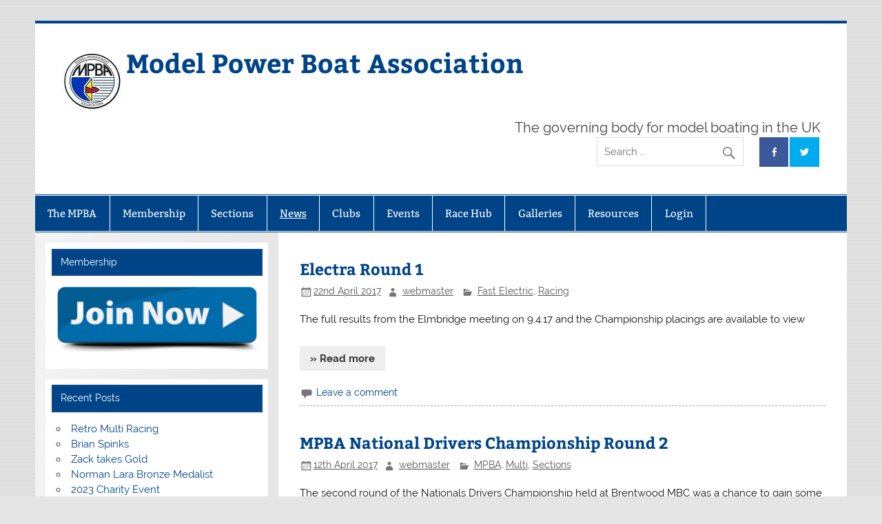

--- FILE ---
content_type: text/html; charset=UTF-8
request_url: https://www.mpba.org.uk/posts/page/16/
body_size: 14530
content:
<!DOCTYPE html><!-- HTML 5 -->
<html dir="ltr" lang="en-GB" prefix="og: https://ogp.me/ns#">
<head>
<meta charset="UTF-8" />
<meta name="viewport" content="width=device-width, initial-scale=1">
<link rel="profile" href="http://gmpg.org/xfn/11" />
<link rel="pingback" href="https://www.mpba.org.uk/xmlrpc.php" />
<title>Posts | MPBA | Model Power Boat Association - Part 16</title>
<!-- All in One SEO 4.9.3 - aioseo.com -->
<meta name="description" content="All the latest news from around the sections. - Part 16" />
<meta name="robots" content="noindex, nofollow, max-image-preview:large" />
<meta name="author" content="webmaster"/>
<meta name="google-site-verification" content="GLX8ZSJh-fqqhFLTv_qRYx6NF0YyzdFTywj8vFNVT4Q" />
<meta name="msvalidate.01" content="978C1655AEA585A1F0378F5B1A767D9E" />
<link rel="canonical" href="https://www.mpba.org.uk/posts/page/16/" />
<link rel="prev" href="https://www.mpba.org.uk/posts/page/15/" />
<meta name="generator" content="All in One SEO (AIOSEO) 4.9.3" />
<meta property="og:locale" content="en_GB" />
<meta property="og:site_name" content="Model Power Boat Association" />
<meta property="og:type" content="article" />
<meta property="og:title" content="Posts | MPBA | Model Power Boat Association - Part 16" />
<meta property="og:description" content="All the latest news from around the sections - Part 16" />
<meta property="og:url" content="https://www.mpba.org.uk/posts/page/16/" />
<meta property="fb:app_id" content="223904600995923" />
<meta property="fb:admins" content="https://www.facebook.com/andyfcoburn" />
<meta property="og:image" content="https://www.mpba.org.uk/wp-content/uploads/2018/12/news_big.jpg" />
<meta property="og:image:secure_url" content="https://www.mpba.org.uk/wp-content/uploads/2018/12/news_big.jpg" />
<meta property="og:image:width" content="800" />
<meta property="og:image:height" content="450" />
<meta property="article:published_time" content="2018-12-15T12:37:21+00:00" />
<meta property="article:modified_time" content="2019-01-20T17:30:05+00:00" />
<meta property="article:publisher" content="https://facebook.com/mpbauk/" />
<meta name="twitter:card" content="summary" />
<meta name="twitter:site" content="@MpbaWeb" />
<meta name="twitter:title" content="Posts | MPBA | Model Power Boat Association - Part 16" />
<meta name="twitter:description" content="All the latest news from around the sections - Part 16" />
<meta name="twitter:image" content="https://www.mpba.org.uk/wp-content/uploads/2018/12/FB_Cover-1.jpg" />
<script type="application/ld+json" class="aioseo-schema">
{"@context":"https:\/\/schema.org","@graph":[{"@type":"BreadcrumbList","@id":"https:\/\/www.mpba.org.uk\/posts\/page\/16\/#breadcrumblist","itemListElement":[{"@type":"ListItem","@id":"https:\/\/www.mpba.org.uk#listItem","position":1,"name":"Home","item":"https:\/\/www.mpba.org.uk","nextItem":{"@type":"ListItem","@id":"https:\/\/www.mpba.org.uk\/posts\/#listItem","name":"Posts"}},{"@type":"ListItem","@id":"https:\/\/www.mpba.org.uk\/posts\/#listItem","position":2,"name":"Posts","item":"https:\/\/www.mpba.org.uk\/posts\/","nextItem":{"@type":"ListItem","@id":"https:\/\/www.mpba.org.uk\/posts\/page\/16#listItem","name":"Page 16"},"previousItem":{"@type":"ListItem","@id":"https:\/\/www.mpba.org.uk#listItem","name":"Home"}},{"@type":"ListItem","@id":"https:\/\/www.mpba.org.uk\/posts\/page\/16#listItem","position":3,"name":"Page 16","previousItem":{"@type":"ListItem","@id":"https:\/\/www.mpba.org.uk\/posts\/#listItem","name":"Posts"}}]},{"@type":"CollectionPage","@id":"https:\/\/www.mpba.org.uk\/posts\/page\/16\/#collectionpage","url":"https:\/\/www.mpba.org.uk\/posts\/page\/16\/","name":"Posts | MPBA | Model Power Boat Association - Part 16","description":"All the latest news from around the sections. - Part 16","inLanguage":"en-GB","isPartOf":{"@id":"https:\/\/www.mpba.org.uk\/#website"},"breadcrumb":{"@id":"https:\/\/www.mpba.org.uk\/posts\/page\/16\/#breadcrumblist"}},{"@type":"Organization","@id":"https:\/\/www.mpba.org.uk\/#organization","name":"Model Power Boat Association : MPBA","description":"The governing body for model boating in the UK","url":"https:\/\/www.mpba.org.uk\/","logo":{"@type":"ImageObject","url":"https:\/\/www.mpba.org.uk\/wp-content\/uploads\/2018\/12\/MPBA-logo-150.png","@id":"https:\/\/www.mpba.org.uk\/posts\/page\/16\/#organizationLogo","width":150,"height":150,"caption":"MPBA Logo"},"image":{"@id":"https:\/\/www.mpba.org.uk\/posts\/page\/16\/#organizationLogo"}},{"@type":"WebSite","@id":"https:\/\/www.mpba.org.uk\/#website","url":"https:\/\/www.mpba.org.uk\/","name":"Model Power Boat Association","description":"The governing body for model boating in the UK","inLanguage":"en-GB","publisher":{"@id":"https:\/\/www.mpba.org.uk\/#organization"}}]}
</script>
<!-- All in One SEO -->
<link rel="alternate" type="application/rss+xml" title="Model Power Boat Association &raquo; Feed" href="https://www.mpba.org.uk/feed/" />
<link rel="alternate" type="application/rss+xml" title="Model Power Boat Association &raquo; Comments Feed" href="https://www.mpba.org.uk/comments/feed/" />
<style type="text/css">
.hasCountdown{text-shadow:transparent 0 1px 1px;overflow:hidden;padding:5px}
.countdown_rtl{direction:rtl}
.countdown_holding span{background-color:#ccc}
.countdown_row{clear:both;width:100%;text-align:center}
.countdown_show1 .countdown_section{width:98%}
.countdown_show2 .countdown_section{width:48%}
.countdown_show3 .countdown_section{width:32.5%}
.countdown_show4 .countdown_section{width:24.5%}
.countdown_show5 .countdown_section{width:19.5%}
.countdown_show6 .countdown_section{width:16.25%}
.countdown_show7 .countdown_section{width:14%}
.countdown_section{display:block;float:left;font-size:75%;text-align:center;margin:3px 0}
.countdown_amount{font-size:200%}
.countdown_descr{display:block;width:100%}
a.countdown_infolink{display:block;border-radius:10px;width:14px;height:13px;float:right;font-size:9px;line-height:13px;font-weight:700;text-align:center;position:relative;top:-15px;border:1px solid}
#countdown-preview{padding:10px}
</style>
<style id='wp-img-auto-sizes-contain-inline-css' type='text/css'>
img:is([sizes=auto i],[sizes^="auto," i]){contain-intrinsic-size:3000px 1500px}
/*# sourceURL=wp-img-auto-sizes-contain-inline-css */
</style>
<!-- <link rel='stylesheet' id='smartline-custom-fonts-css' href='https://www.mpba.org.uk/wp-content/themes/smartline-lite/css/custom-fonts.css?ver=20180413' type='text/css' media='all' /> -->
<link rel="stylesheet" type="text/css" href="//www.mpba.org.uk/wp-content/cache/wpfc-minified/8kr9q0/3xd0j.css" media="all"/>
<style id='wp-block-library-inline-css' type='text/css'>
:root{--wp-block-synced-color:#7a00df;--wp-block-synced-color--rgb:122,0,223;--wp-bound-block-color:var(--wp-block-synced-color);--wp-editor-canvas-background:#ddd;--wp-admin-theme-color:#007cba;--wp-admin-theme-color--rgb:0,124,186;--wp-admin-theme-color-darker-10:#006ba1;--wp-admin-theme-color-darker-10--rgb:0,107,160.5;--wp-admin-theme-color-darker-20:#005a87;--wp-admin-theme-color-darker-20--rgb:0,90,135;--wp-admin-border-width-focus:2px}@media (min-resolution:192dpi){:root{--wp-admin-border-width-focus:1.5px}}.wp-element-button{cursor:pointer}:root .has-very-light-gray-background-color{background-color:#eee}:root .has-very-dark-gray-background-color{background-color:#313131}:root .has-very-light-gray-color{color:#eee}:root .has-very-dark-gray-color{color:#313131}:root .has-vivid-green-cyan-to-vivid-cyan-blue-gradient-background{background:linear-gradient(135deg,#00d084,#0693e3)}:root .has-purple-crush-gradient-background{background:linear-gradient(135deg,#34e2e4,#4721fb 50%,#ab1dfe)}:root .has-hazy-dawn-gradient-background{background:linear-gradient(135deg,#faaca8,#dad0ec)}:root .has-subdued-olive-gradient-background{background:linear-gradient(135deg,#fafae1,#67a671)}:root .has-atomic-cream-gradient-background{background:linear-gradient(135deg,#fdd79a,#004a59)}:root .has-nightshade-gradient-background{background:linear-gradient(135deg,#330968,#31cdcf)}:root .has-midnight-gradient-background{background:linear-gradient(135deg,#020381,#2874fc)}:root{--wp--preset--font-size--normal:16px;--wp--preset--font-size--huge:42px}.has-regular-font-size{font-size:1em}.has-larger-font-size{font-size:2.625em}.has-normal-font-size{font-size:var(--wp--preset--font-size--normal)}.has-huge-font-size{font-size:var(--wp--preset--font-size--huge)}.has-text-align-center{text-align:center}.has-text-align-left{text-align:left}.has-text-align-right{text-align:right}.has-fit-text{white-space:nowrap!important}#end-resizable-editor-section{display:none}.aligncenter{clear:both}.items-justified-left{justify-content:flex-start}.items-justified-center{justify-content:center}.items-justified-right{justify-content:flex-end}.items-justified-space-between{justify-content:space-between}.screen-reader-text{border:0;clip-path:inset(50%);height:1px;margin:-1px;overflow:hidden;padding:0;position:absolute;width:1px;word-wrap:normal!important}.screen-reader-text:focus{background-color:#ddd;clip-path:none;color:#444;display:block;font-size:1em;height:auto;left:5px;line-height:normal;padding:15px 23px 14px;text-decoration:none;top:5px;width:auto;z-index:100000}html :where(.has-border-color){border-style:solid}html :where([style*=border-top-color]){border-top-style:solid}html :where([style*=border-right-color]){border-right-style:solid}html :where([style*=border-bottom-color]){border-bottom-style:solid}html :where([style*=border-left-color]){border-left-style:solid}html :where([style*=border-width]){border-style:solid}html :where([style*=border-top-width]){border-top-style:solid}html :where([style*=border-right-width]){border-right-style:solid}html :where([style*=border-bottom-width]){border-bottom-style:solid}html :where([style*=border-left-width]){border-left-style:solid}html :where(img[class*=wp-image-]){height:auto;max-width:100%}:where(figure){margin:0 0 1em}html :where(.is-position-sticky){--wp-admin--admin-bar--position-offset:var(--wp-admin--admin-bar--height,0px)}@media screen and (max-width:600px){html :where(.is-position-sticky){--wp-admin--admin-bar--position-offset:0px}}
/*# sourceURL=wp-block-library-inline-css */
</style><style id='global-styles-inline-css' type='text/css'>
:root{--wp--preset--aspect-ratio--square: 1;--wp--preset--aspect-ratio--4-3: 4/3;--wp--preset--aspect-ratio--3-4: 3/4;--wp--preset--aspect-ratio--3-2: 3/2;--wp--preset--aspect-ratio--2-3: 2/3;--wp--preset--aspect-ratio--16-9: 16/9;--wp--preset--aspect-ratio--9-16: 9/16;--wp--preset--color--black: #353535;--wp--preset--color--cyan-bluish-gray: #abb8c3;--wp--preset--color--white: #ffffff;--wp--preset--color--pale-pink: #f78da7;--wp--preset--color--vivid-red: #cf2e2e;--wp--preset--color--luminous-vivid-orange: #ff6900;--wp--preset--color--luminous-vivid-amber: #fcb900;--wp--preset--color--light-green-cyan: #7bdcb5;--wp--preset--color--vivid-green-cyan: #00d084;--wp--preset--color--pale-cyan-blue: #8ed1fc;--wp--preset--color--vivid-cyan-blue: #0693e3;--wp--preset--color--vivid-purple: #9b51e0;--wp--preset--color--primary: #004488;--wp--preset--color--light-gray: #f0f0f0;--wp--preset--color--dark-gray: #777777;--wp--preset--gradient--vivid-cyan-blue-to-vivid-purple: linear-gradient(135deg,rgb(6,147,227) 0%,rgb(155,81,224) 100%);--wp--preset--gradient--light-green-cyan-to-vivid-green-cyan: linear-gradient(135deg,rgb(122,220,180) 0%,rgb(0,208,130) 100%);--wp--preset--gradient--luminous-vivid-amber-to-luminous-vivid-orange: linear-gradient(135deg,rgb(252,185,0) 0%,rgb(255,105,0) 100%);--wp--preset--gradient--luminous-vivid-orange-to-vivid-red: linear-gradient(135deg,rgb(255,105,0) 0%,rgb(207,46,46) 100%);--wp--preset--gradient--very-light-gray-to-cyan-bluish-gray: linear-gradient(135deg,rgb(238,238,238) 0%,rgb(169,184,195) 100%);--wp--preset--gradient--cool-to-warm-spectrum: linear-gradient(135deg,rgb(74,234,220) 0%,rgb(151,120,209) 20%,rgb(207,42,186) 40%,rgb(238,44,130) 60%,rgb(251,105,98) 80%,rgb(254,248,76) 100%);--wp--preset--gradient--blush-light-purple: linear-gradient(135deg,rgb(255,206,236) 0%,rgb(152,150,240) 100%);--wp--preset--gradient--blush-bordeaux: linear-gradient(135deg,rgb(254,205,165) 0%,rgb(254,45,45) 50%,rgb(107,0,62) 100%);--wp--preset--gradient--luminous-dusk: linear-gradient(135deg,rgb(255,203,112) 0%,rgb(199,81,192) 50%,rgb(65,88,208) 100%);--wp--preset--gradient--pale-ocean: linear-gradient(135deg,rgb(255,245,203) 0%,rgb(182,227,212) 50%,rgb(51,167,181) 100%);--wp--preset--gradient--electric-grass: linear-gradient(135deg,rgb(202,248,128) 0%,rgb(113,206,126) 100%);--wp--preset--gradient--midnight: linear-gradient(135deg,rgb(2,3,129) 0%,rgb(40,116,252) 100%);--wp--preset--font-size--small: 13px;--wp--preset--font-size--medium: 20px;--wp--preset--font-size--large: 36px;--wp--preset--font-size--x-large: 42px;--wp--preset--spacing--20: 0.44rem;--wp--preset--spacing--30: 0.67rem;--wp--preset--spacing--40: 1rem;--wp--preset--spacing--50: 1.5rem;--wp--preset--spacing--60: 2.25rem;--wp--preset--spacing--70: 3.38rem;--wp--preset--spacing--80: 5.06rem;--wp--preset--shadow--natural: 6px 6px 9px rgba(0, 0, 0, 0.2);--wp--preset--shadow--deep: 12px 12px 50px rgba(0, 0, 0, 0.4);--wp--preset--shadow--sharp: 6px 6px 0px rgba(0, 0, 0, 0.2);--wp--preset--shadow--outlined: 6px 6px 0px -3px rgb(255, 255, 255), 6px 6px rgb(0, 0, 0);--wp--preset--shadow--crisp: 6px 6px 0px rgb(0, 0, 0);}:where(.is-layout-flex){gap: 0.5em;}:where(.is-layout-grid){gap: 0.5em;}body .is-layout-flex{display: flex;}.is-layout-flex{flex-wrap: wrap;align-items: center;}.is-layout-flex > :is(*, div){margin: 0;}body .is-layout-grid{display: grid;}.is-layout-grid > :is(*, div){margin: 0;}:where(.wp-block-columns.is-layout-flex){gap: 2em;}:where(.wp-block-columns.is-layout-grid){gap: 2em;}:where(.wp-block-post-template.is-layout-flex){gap: 1.25em;}:where(.wp-block-post-template.is-layout-grid){gap: 1.25em;}.has-black-color{color: var(--wp--preset--color--black) !important;}.has-cyan-bluish-gray-color{color: var(--wp--preset--color--cyan-bluish-gray) !important;}.has-white-color{color: var(--wp--preset--color--white) !important;}.has-pale-pink-color{color: var(--wp--preset--color--pale-pink) !important;}.has-vivid-red-color{color: var(--wp--preset--color--vivid-red) !important;}.has-luminous-vivid-orange-color{color: var(--wp--preset--color--luminous-vivid-orange) !important;}.has-luminous-vivid-amber-color{color: var(--wp--preset--color--luminous-vivid-amber) !important;}.has-light-green-cyan-color{color: var(--wp--preset--color--light-green-cyan) !important;}.has-vivid-green-cyan-color{color: var(--wp--preset--color--vivid-green-cyan) !important;}.has-pale-cyan-blue-color{color: var(--wp--preset--color--pale-cyan-blue) !important;}.has-vivid-cyan-blue-color{color: var(--wp--preset--color--vivid-cyan-blue) !important;}.has-vivid-purple-color{color: var(--wp--preset--color--vivid-purple) !important;}.has-black-background-color{background-color: var(--wp--preset--color--black) !important;}.has-cyan-bluish-gray-background-color{background-color: var(--wp--preset--color--cyan-bluish-gray) !important;}.has-white-background-color{background-color: var(--wp--preset--color--white) !important;}.has-pale-pink-background-color{background-color: var(--wp--preset--color--pale-pink) !important;}.has-vivid-red-background-color{background-color: var(--wp--preset--color--vivid-red) !important;}.has-luminous-vivid-orange-background-color{background-color: var(--wp--preset--color--luminous-vivid-orange) !important;}.has-luminous-vivid-amber-background-color{background-color: var(--wp--preset--color--luminous-vivid-amber) !important;}.has-light-green-cyan-background-color{background-color: var(--wp--preset--color--light-green-cyan) !important;}.has-vivid-green-cyan-background-color{background-color: var(--wp--preset--color--vivid-green-cyan) !important;}.has-pale-cyan-blue-background-color{background-color: var(--wp--preset--color--pale-cyan-blue) !important;}.has-vivid-cyan-blue-background-color{background-color: var(--wp--preset--color--vivid-cyan-blue) !important;}.has-vivid-purple-background-color{background-color: var(--wp--preset--color--vivid-purple) !important;}.has-black-border-color{border-color: var(--wp--preset--color--black) !important;}.has-cyan-bluish-gray-border-color{border-color: var(--wp--preset--color--cyan-bluish-gray) !important;}.has-white-border-color{border-color: var(--wp--preset--color--white) !important;}.has-pale-pink-border-color{border-color: var(--wp--preset--color--pale-pink) !important;}.has-vivid-red-border-color{border-color: var(--wp--preset--color--vivid-red) !important;}.has-luminous-vivid-orange-border-color{border-color: var(--wp--preset--color--luminous-vivid-orange) !important;}.has-luminous-vivid-amber-border-color{border-color: var(--wp--preset--color--luminous-vivid-amber) !important;}.has-light-green-cyan-border-color{border-color: var(--wp--preset--color--light-green-cyan) !important;}.has-vivid-green-cyan-border-color{border-color: var(--wp--preset--color--vivid-green-cyan) !important;}.has-pale-cyan-blue-border-color{border-color: var(--wp--preset--color--pale-cyan-blue) !important;}.has-vivid-cyan-blue-border-color{border-color: var(--wp--preset--color--vivid-cyan-blue) !important;}.has-vivid-purple-border-color{border-color: var(--wp--preset--color--vivid-purple) !important;}.has-vivid-cyan-blue-to-vivid-purple-gradient-background{background: var(--wp--preset--gradient--vivid-cyan-blue-to-vivid-purple) !important;}.has-light-green-cyan-to-vivid-green-cyan-gradient-background{background: var(--wp--preset--gradient--light-green-cyan-to-vivid-green-cyan) !important;}.has-luminous-vivid-amber-to-luminous-vivid-orange-gradient-background{background: var(--wp--preset--gradient--luminous-vivid-amber-to-luminous-vivid-orange) !important;}.has-luminous-vivid-orange-to-vivid-red-gradient-background{background: var(--wp--preset--gradient--luminous-vivid-orange-to-vivid-red) !important;}.has-very-light-gray-to-cyan-bluish-gray-gradient-background{background: var(--wp--preset--gradient--very-light-gray-to-cyan-bluish-gray) !important;}.has-cool-to-warm-spectrum-gradient-background{background: var(--wp--preset--gradient--cool-to-warm-spectrum) !important;}.has-blush-light-purple-gradient-background{background: var(--wp--preset--gradient--blush-light-purple) !important;}.has-blush-bordeaux-gradient-background{background: var(--wp--preset--gradient--blush-bordeaux) !important;}.has-luminous-dusk-gradient-background{background: var(--wp--preset--gradient--luminous-dusk) !important;}.has-pale-ocean-gradient-background{background: var(--wp--preset--gradient--pale-ocean) !important;}.has-electric-grass-gradient-background{background: var(--wp--preset--gradient--electric-grass) !important;}.has-midnight-gradient-background{background: var(--wp--preset--gradient--midnight) !important;}.has-small-font-size{font-size: var(--wp--preset--font-size--small) !important;}.has-medium-font-size{font-size: var(--wp--preset--font-size--medium) !important;}.has-large-font-size{font-size: var(--wp--preset--font-size--large) !important;}.has-x-large-font-size{font-size: var(--wp--preset--font-size--x-large) !important;}
/*# sourceURL=global-styles-inline-css */
</style>
<style id='classic-theme-styles-inline-css' type='text/css'>
/*! This file is auto-generated */
.wp-block-button__link{color:#fff;background-color:#32373c;border-radius:9999px;box-shadow:none;text-decoration:none;padding:calc(.667em + 2px) calc(1.333em + 2px);font-size:1.125em}.wp-block-file__button{background:#32373c;color:#fff;text-decoration:none}
/*# sourceURL=/wp-includes/css/classic-themes.min.css */
</style>
<!-- <link rel='stylesheet' id='foobox-free-min-css' href='https://www.mpba.org.uk/wp-content/plugins/foobox-image-lightbox/free/css/foobox.free.min.css?ver=2.7.35' type='text/css' media='all' /> -->
<!-- <link rel='stylesheet' id='gdc-css' href='https://www.mpba.org.uk/wp-content/plugins/grid-shortcodes/css/gdc_custom_style.css?ver=6.9' type='text/css' media='all' /> -->
<!-- <link rel='stylesheet' id='smartline-lite-stylesheet-css' href='https://www.mpba.org.uk/wp-content/themes/smartline-lite/style.css?ver=1.6.8' type='text/css' media='all' /> -->
<!-- <link rel='stylesheet' id='genericons-css' href='https://www.mpba.org.uk/wp-content/themes/smartline-lite/css/genericons/genericons.css?ver=3.4.1' type='text/css' media='all' /> -->
<!-- <link rel='stylesheet' id='heateor_sss_frontend_css-css' href='https://www.mpba.org.uk/wp-content/plugins/sassy-social-share/public/css/sassy-social-share-public.css?ver=3.3.79' type='text/css' media='all' /> -->
<link rel="stylesheet" type="text/css" href="//www.mpba.org.uk/wp-content/cache/wpfc-minified/k0fivj9a/3xd0n.css" media="all"/>
<style id='heateor_sss_frontend_css-inline-css' type='text/css'>
.heateor_sss_button_instagram span.heateor_sss_svg,a.heateor_sss_instagram span.heateor_sss_svg{background:radial-gradient(circle at 30% 107%,#fdf497 0,#fdf497 5%,#fd5949 45%,#d6249f 60%,#285aeb 90%)}.heateor_sss_horizontal_sharing .heateor_sss_svg,.heateor_sss_standard_follow_icons_container .heateor_sss_svg{color:#fff;border-width:0px;border-style:solid;border-color:transparent}.heateor_sss_horizontal_sharing .heateorSssTCBackground{color:#666}.heateor_sss_horizontal_sharing span.heateor_sss_svg:hover,.heateor_sss_standard_follow_icons_container span.heateor_sss_svg:hover{border-color:transparent;}.heateor_sss_vertical_sharing span.heateor_sss_svg,.heateor_sss_floating_follow_icons_container span.heateor_sss_svg{color:#fff;border-width:0px;border-style:solid;border-color:transparent;}.heateor_sss_vertical_sharing .heateorSssTCBackground{color:#666;}.heateor_sss_vertical_sharing span.heateor_sss_svg:hover,.heateor_sss_floating_follow_icons_container span.heateor_sss_svg:hover{border-color:transparent;}div.heateor_sss_horizontal_sharing svg{width:50%;margin:auto;}div.heateor_sss_horizontal_sharing .heateor_sss_square_count{float:left;width:50%;line-height:35px;}@media screen and (max-width:783px) {.heateor_sss_vertical_sharing{display:none!important}}
/*# sourceURL=heateor_sss_frontend_css-inline-css */
</style>
<!-- <link rel='stylesheet' id='tablepress-default-css' href='https://www.mpba.org.uk/wp-content/plugins/tablepress/css/build/default.css?ver=3.2.6' type='text/css' media='all' /> -->
<!-- <link rel='stylesheet' id='simcal-qtip-css' href='https://www.mpba.org.uk/wp-content/plugins/google-calendar-events/assets/generated/vendor/jquery.qtip.min.css?ver=3.6.1' type='text/css' media='all' /> -->
<!-- <link rel='stylesheet' id='simcal-default-calendar-grid-css' href='https://www.mpba.org.uk/wp-content/plugins/google-calendar-events/assets/generated/default-calendar-grid.min.css?ver=3.6.1' type='text/css' media='all' /> -->
<!-- <link rel='stylesheet' id='simcal-default-calendar-list-css' href='https://www.mpba.org.uk/wp-content/plugins/google-calendar-events/assets/generated/default-calendar-list.min.css?ver=3.6.1' type='text/css' media='all' /> -->
<!-- <link rel='stylesheet' id='tmm-css' href='https://www.mpba.org.uk/wp-content/plugins/team-members/inc/css/tmm_style.css?ver=6.9' type='text/css' media='all' /> -->
<!-- <link rel='stylesheet' id='um_modal-css' href='https://www.mpba.org.uk/wp-content/plugins/ultimate-member/assets/css/um-modal.min.css?ver=2.11.1' type='text/css' media='all' /> -->
<!-- <link rel='stylesheet' id='um_ui-css' href='https://www.mpba.org.uk/wp-content/plugins/ultimate-member/assets/libs/jquery-ui/jquery-ui.min.css?ver=1.13.2' type='text/css' media='all' /> -->
<!-- <link rel='stylesheet' id='um_tipsy-css' href='https://www.mpba.org.uk/wp-content/plugins/ultimate-member/assets/libs/tipsy/tipsy.min.css?ver=1.0.0a' type='text/css' media='all' /> -->
<!-- <link rel='stylesheet' id='um_raty-css' href='https://www.mpba.org.uk/wp-content/plugins/ultimate-member/assets/libs/raty/um-raty.min.css?ver=2.6.0' type='text/css' media='all' /> -->
<!-- <link rel='stylesheet' id='select2-css' href='https://www.mpba.org.uk/wp-content/plugins/ultimate-member/assets/libs/select2/select2.min.css?ver=4.0.13' type='text/css' media='all' /> -->
<!-- <link rel='stylesheet' id='um_fileupload-css' href='https://www.mpba.org.uk/wp-content/plugins/ultimate-member/assets/css/um-fileupload.min.css?ver=2.11.1' type='text/css' media='all' /> -->
<!-- <link rel='stylesheet' id='um_confirm-css' href='https://www.mpba.org.uk/wp-content/plugins/ultimate-member/assets/libs/um-confirm/um-confirm.min.css?ver=1.0' type='text/css' media='all' /> -->
<!-- <link rel='stylesheet' id='um_datetime-css' href='https://www.mpba.org.uk/wp-content/plugins/ultimate-member/assets/libs/pickadate/default.min.css?ver=3.6.2' type='text/css' media='all' /> -->
<!-- <link rel='stylesheet' id='um_datetime_date-css' href='https://www.mpba.org.uk/wp-content/plugins/ultimate-member/assets/libs/pickadate/default.date.min.css?ver=3.6.2' type='text/css' media='all' /> -->
<!-- <link rel='stylesheet' id='um_datetime_time-css' href='https://www.mpba.org.uk/wp-content/plugins/ultimate-member/assets/libs/pickadate/default.time.min.css?ver=3.6.2' type='text/css' media='all' /> -->
<!-- <link rel='stylesheet' id='um_fonticons_ii-css' href='https://www.mpba.org.uk/wp-content/plugins/ultimate-member/assets/libs/legacy/fonticons/fonticons-ii.min.css?ver=2.11.1' type='text/css' media='all' /> -->
<!-- <link rel='stylesheet' id='um_fonticons_fa-css' href='https://www.mpba.org.uk/wp-content/plugins/ultimate-member/assets/libs/legacy/fonticons/fonticons-fa.min.css?ver=2.11.1' type='text/css' media='all' /> -->
<!-- <link rel='stylesheet' id='um_fontawesome-css' href='https://www.mpba.org.uk/wp-content/plugins/ultimate-member/assets/css/um-fontawesome.min.css?ver=6.5.2' type='text/css' media='all' /> -->
<!-- <link rel='stylesheet' id='um_common-css' href='https://www.mpba.org.uk/wp-content/plugins/ultimate-member/assets/css/common.min.css?ver=2.11.1' type='text/css' media='all' /> -->
<!-- <link rel='stylesheet' id='um_responsive-css' href='https://www.mpba.org.uk/wp-content/plugins/ultimate-member/assets/css/um-responsive.min.css?ver=2.11.1' type='text/css' media='all' /> -->
<!-- <link rel='stylesheet' id='um_styles-css' href='https://www.mpba.org.uk/wp-content/plugins/ultimate-member/assets/css/um-styles.min.css?ver=2.11.1' type='text/css' media='all' /> -->
<!-- <link rel='stylesheet' id='um_crop-css' href='https://www.mpba.org.uk/wp-content/plugins/ultimate-member/assets/libs/cropper/cropper.min.css?ver=1.6.1' type='text/css' media='all' /> -->
<!-- <link rel='stylesheet' id='um_profile-css' href='https://www.mpba.org.uk/wp-content/plugins/ultimate-member/assets/css/um-profile.min.css?ver=2.11.1' type='text/css' media='all' /> -->
<!-- <link rel='stylesheet' id='um_account-css' href='https://www.mpba.org.uk/wp-content/plugins/ultimate-member/assets/css/um-account.min.css?ver=2.11.1' type='text/css' media='all' /> -->
<!-- <link rel='stylesheet' id='um_misc-css' href='https://www.mpba.org.uk/wp-content/plugins/ultimate-member/assets/css/um-misc.min.css?ver=2.11.1' type='text/css' media='all' /> -->
<!-- <link rel='stylesheet' id='um_default_css-css' href='https://www.mpba.org.uk/wp-content/plugins/ultimate-member/assets/css/um-old-default.min.css?ver=2.11.1' type='text/css' media='all' /> -->
<link rel="stylesheet" type="text/css" href="//www.mpba.org.uk/wp-content/cache/wpfc-minified/f12t8pi1/3xd0j.css" media="all"/>
<script src='//www.mpba.org.uk/wp-content/cache/wpfc-minified/qj2mkmfa/3xd0j.js' type="text/javascript"></script>
<!-- <script type="text/javascript" src="https://www.mpba.org.uk/wp-includes/js/jquery/jquery.min.js?ver=3.7.1" id="jquery-core-js"></script> -->
<!-- <script type="text/javascript" src="https://www.mpba.org.uk/wp-includes/js/jquery/jquery-migrate.min.js?ver=3.4.1" id="jquery-migrate-js"></script> -->
<script type="text/javascript" id="smartline-lite-jquery-navigation-js-extra">
/* <![CDATA[ */
var smartline_menu_title = {"text":"Menu"};
//# sourceURL=smartline-lite-jquery-navigation-js-extra
/* ]]> */
</script>
<script src='//www.mpba.org.uk/wp-content/cache/wpfc-minified/djkl1dll/3xd0j.js' type="text/javascript"></script>
<!-- <script type="text/javascript" src="https://www.mpba.org.uk/wp-content/themes/smartline-lite/js/navigation.js?ver=20210324" id="smartline-lite-jquery-navigation-js"></script> -->
<script type="text/javascript" id="foobox-free-min-js-before">
/* <![CDATA[ */
/* Run FooBox FREE (v2.7.35) */
var FOOBOX = window.FOOBOX = {
ready: true,
disableOthers: false,
o: {wordpress: { enabled: true }, captions: { dataTitle: ["captionTitle","title"], dataDesc: ["captionDesc","description"] }, rel: '', excludes:'.fbx-link,.nofoobox,.nolightbox,a[href*="pinterest.com/pin/create/button/"]', affiliate : { enabled: false }, error: "Could not load the item"},
selectors: [
".foogallery-container.foogallery-lightbox-foobox", ".foogallery-container.foogallery-lightbox-foobox-free", ".gallery", ".wp-block-gallery", ".wp-caption", ".wp-block-image", "a:has(img[class*=wp-image-])", ".post a:has(img[class*=wp-image-])", ".foobox"
],
pre: function( $ ){
// Custom JavaScript (Pre)
},
post: function( $ ){
// Custom JavaScript (Post)
// Custom Captions Code
},
custom: function( $ ){
// Custom Extra JS
}
};
//# sourceURL=foobox-free-min-js-before
/* ]]> */
</script>
<script src='//www.mpba.org.uk/wp-content/cache/wpfc-minified/8ytzd77e/3xd0j.js' type="text/javascript"></script>
<!-- <script type="text/javascript" src="https://www.mpba.org.uk/wp-content/plugins/foobox-image-lightbox/free/js/foobox.free.min.js?ver=2.7.35" id="foobox-free-min-js"></script> -->
<!-- <script type="text/javascript" src="https://www.mpba.org.uk/wp-content/plugins/ultimate-member/assets/js/um-gdpr.min.js?ver=2.11.1" id="um-gdpr-js"></script> -->
<link rel="https://api.w.org/" href="https://www.mpba.org.uk/wp-json/" /><link rel="EditURI" type="application/rsd+xml" title="RSD" href="https://www.mpba.org.uk/xmlrpc.php?rsd" />
<meta name="generator" content="WordPress 6.9" />
<style type="text/css">
@media only screen and (min-width: 60em) {
#content {
float: right;
}
#sidebar {
margin-left: 0;
margin-right: 70%;
background: -moz-linear-gradient(left, #f3f3f3 0%, #e6e6e6 100%); /* FF3.6+ */
background: -webkit-gradient(linear, left top, right top, color-stop(0%,#f3f3f3), color-stop(100%,#e6e6e6)); /* Chrome,Safari4+ */
background: -webkit-linear-gradient(left, #f3f3f3 0%,#e6e6e6 100%); /* Chrome10+,Safari5.1+ */
background: -o-linear-gradient(left, #f3f3f3 0%,#e6e6e6 100%); /* Opera 11.10+ */
background: -ms-linear-gradient(left, #f3f3f3 0%,#e6e6e6 100%); /* IE10+ */
background: linear-gradient(to right, #f3f3f3 0%,#e6e6e6 100%); /* W3C */
}
}
@media only screen and (max-width: 70em) {
#sidebar {
margin-right: 67%;
}
}
</style><style type="text/css">.recentcomments a{display:inline !important;padding:0 !important;margin:0 !important;}</style><style type="text/css" id="custom-background-css">
body.custom-background { background-image: url("https://www.mpba.org.uk/wp-content/themes/smartline-lite/images/background.png"); background-position: left top; background-size: auto; background-repeat: repeat; background-attachment: scroll; }
</style>
<link rel="icon" href="https://www.mpba.org.uk/wp-content/uploads/2018/12/cropped-MPBA_icon-32x32.png" sizes="32x32" />
<link rel="icon" href="https://www.mpba.org.uk/wp-content/uploads/2018/12/cropped-MPBA_icon-192x192.png" sizes="192x192" />
<link rel="apple-touch-icon" href="https://www.mpba.org.uk/wp-content/uploads/2018/12/cropped-MPBA_icon-180x180.png" />
<meta name="msapplication-TileImage" content="https://www.mpba.org.uk/wp-content/uploads/2018/12/cropped-MPBA_icon-270x270.png" />
<style type="text/css" id="wp-custom-css">
#logo .custom-logo {
margin: 0;
}
.fbx-modal a {
font-family: foobox !important;
}		</style>
</head>
<body class="blog paged custom-background wp-custom-logo paged-16 wp-theme-smartline-lite">
<a class="skip-link screen-reader-text" href="#content">Skip to content</a>
<div id="wrapper" class="hfeed">
<div id="header-wrap">
<header id="header" class="clearfix" role="banner">
<div id="logo" class="clearfix">
<a href="https://www.mpba.org.uk/" class="custom-logo-link" rel="home"><img width="90" height="92" src="https://www.mpba.org.uk/wp-content/uploads/2018/12/cropped-000_MPBA_Logo2.jpg" class="custom-logo" alt="Model Power Boat Association" decoding="async" /></a>				
<h1 class="site-title"><a href="https://www.mpba.org.uk/" rel="home">Model Power Boat Association</a></h1>
<p class="site-description">The governing body for model boating in the UK</p>
</div>
<div id="header-content" class="clearfix">
<div id="header-social-icons" class="social-icons-wrap clearfix">
<ul id="social-icons-menu" class="menu"><li id="menu-item-8248" class="menu-item menu-item-type-custom menu-item-object-custom menu-item-8248"><a href="https://facebook.com/mpbauk/"><span class="screen-reader-text">Facebook</span></a></li>
<li id="menu-item-8249" class="menu-item menu-item-type-custom menu-item-object-custom menu-item-8249"><a href="https://twitter.com/mpbaweb"><span class="screen-reader-text">Twitter</span></a></li>
</ul>		</div>
<div id="header-search">
<form role="search" method="get" class="search-form" action="https://www.mpba.org.uk/">
<label>
<span class="screen-reader-text">Search for:</span>
<input type="search" class="search-field" placeholder="Search &hellip;" value="" name="s">
</label>
<button type="submit" class="search-submit">
<span class="genericon-search"></span>
</button>
</form>
</div>
</div>
</header>
</div>
<div id="navi-wrap">
<nav id="mainnav" class="clearfix" role="navigation">
<ul id="mainnav-menu" class="main-navigation-menu"><li id="menu-item-8232" class="menu-item menu-item-type-post_type menu-item-object-page menu-item-home menu-item-8232"><a href="https://www.mpba.org.uk/">The MPBA</a></li>
<li id="menu-item-8243" class="menu-item menu-item-type-post_type menu-item-object-page menu-item-8243"><a href="https://www.mpba.org.uk/membership/">Membership</a></li>
<li id="menu-item-8288" class="menu-item menu-item-type-custom menu-item-object-custom menu-item-has-children menu-item-8288"><a href="#">Sections</a>
<ul class="sub-menu">
<li id="menu-item-8522" class="menu-item menu-item-type-post_type menu-item-object-page menu-item-8522"><a href="https://www.mpba.org.uk/circuit/">Circuit</a></li>
<li id="menu-item-9092" class="menu-item menu-item-type-post_type menu-item-object-page menu-item-9092"><a href="https://www.mpba.org.uk/club-500-racing/">Club 500 Racing</a></li>
<li id="menu-item-8591" class="menu-item menu-item-type-post_type menu-item-object-page menu-item-8591"><a href="https://www.mpba.org.uk/fast-electric/">Fast Electric</a></li>
<li id="menu-item-8529" class="menu-item menu-item-type-post_type menu-item-object-page menu-item-8529"><a href="https://www.mpba.org.uk/multi/">Multi</a></li>
<li id="menu-item-8587" class="menu-item menu-item-type-post_type menu-item-object-page menu-item-8587"><a href="https://www.mpba.org.uk/scale/">Scale</a></li>
<li id="menu-item-8822" class="menu-item menu-item-type-post_type menu-item-object-page menu-item-8822"><a href="https://www.mpba.org.uk/straight-running/">Straight Running</a></li>
<li id="menu-item-8816" class="menu-item menu-item-type-post_type menu-item-object-page menu-item-8816"><a href="https://www.mpba.org.uk/tethered-hydro/">Tethered Hydro</a></li>
</ul>
</li>
<li id="menu-item-8308" class="menu-item menu-item-type-post_type menu-item-object-page current-menu-item page_item page-item-8238 current_page_item current_page_parent menu-item-8308"><a href="https://www.mpba.org.uk/posts/" aria-current="page">News</a></li>
<li id="menu-item-8277" class="menu-item menu-item-type-post_type menu-item-object-page menu-item-8277"><a href="https://www.mpba.org.uk/affiliated-clubs/">Clubs</a></li>
<li id="menu-item-8276" class="menu-item menu-item-type-post_type menu-item-object-page menu-item-8276"><a href="https://www.mpba.org.uk/events/">Events</a></li>
<li id="menu-item-14504" class="menu-item menu-item-type-post_type menu-item-object-page menu-item-14504"><a href="https://www.mpba.org.uk/race-hub/">Race Hub</a></li>
<li id="menu-item-10148" class="menu-item menu-item-type-post_type menu-item-object-page menu-item-10148"><a href="https://www.mpba.org.uk/galleries/">Galleries</a></li>
<li id="menu-item-8505" class="menu-item menu-item-type-custom menu-item-object-custom menu-item-has-children menu-item-8505"><a href="#">Resources</a>
<ul class="sub-menu">
<li id="menu-item-13816" class="menu-item menu-item-type-custom menu-item-object-custom menu-item-has-children menu-item-13816"><a href="#">AGM</a>
<ul class="sub-menu">
<li id="menu-item-19075" class="menu-item menu-item-type-custom menu-item-object-custom menu-item-19075"><a href="https://drive.google.com/file/d/1m9ipcZxdVPKznnq0aqF6nG2hBpKPijra/view?usp=sharing">2025 Agenda</a></li>
<li id="menu-item-17179" class="menu-item menu-item-type-custom menu-item-object-custom menu-item-17179"><a href="https://drive.google.com/file/d/1EQpQKsJ2hTpnVwLodIRfbHkFYSZbb48k/view?usp=sharing">2024 Draft Minutes</a></li>
<li id="menu-item-17178" class="menu-item menu-item-type-custom menu-item-object-custom menu-item-17178"><a href="https://drive.google.com/file/d/1cblky-4pG2BdWV6RiPEvo80pHtDYiUfo/view?usp=sharing">2023 Minutes</a></li>
<li id="menu-item-18003" class="menu-item menu-item-type-custom menu-item-object-custom menu-item-18003"><a href="https://drive.google.com/file/d/1x2N8cQli0BJ5O1cLyZXSQbGtThmuWdtB/view?usp=sharing">2022 Minutes</a></li>
<li id="menu-item-16451" class="menu-item menu-item-type-custom menu-item-object-custom menu-item-16451"><a href="https://drive.google.com/file/d/1x1S_5tbsQA9X-O71KuSiuMDwbGLmv0nB/view?usp=sharing">2021 Minutes</a></li>
<li id="menu-item-16457" class="menu-item menu-item-type-custom menu-item-object-custom menu-item-16457"><a href="https://drive.google.com/file/d/1S4A749tFR5IZRG1HwgyAZrVWiJCFtum7/view?usp=sharing">2019 Minutes</a></li>
<li id="menu-item-16458" class="menu-item menu-item-type-custom menu-item-object-custom menu-item-16458"><a href="https://drive.google.com/file/d/1b4CENYGtZP-BDhkvwUo7qspcMOtdDLsj/view?usp=sharing">2018 Minutes</a></li>
<li id="menu-item-16459" class="menu-item menu-item-type-custom menu-item-object-custom menu-item-16459"><a href="https://drive.google.com/file/d/16tiSKbmcpOFh-mySgkKAEAOiGcBSeDEX/view?usp=sharing">2017 Minutes</a></li>
<li id="menu-item-16460" class="menu-item menu-item-type-custom menu-item-object-custom menu-item-16460"><a href="https://drive.google.com/file/d/1FEyRSYM6S2kDTaY9F51ynZU9GOX9bvpU/view?usp=sharing">2016 Minutes</a></li>
<li id="menu-item-16461" class="menu-item menu-item-type-custom menu-item-object-custom menu-item-16461"><a href="https://drive.google.com/file/d/15fEMhASaAT7FiMqqI5RKs63BXRvjb4cD/view?usp=sharing">2015 Minutes</a></li>
</ul>
</li>
<li id="menu-item-11391" class="menu-item menu-item-type-custom menu-item-object-custom menu-item-11391"><a href="https://drive.google.com/open?id=1LJkA-GTXxXYU-g5Vtv2BeMmz-P4caxnL">Memorandum of Association</a></li>
<li id="menu-item-8255" class="menu-item menu-item-type-post_type menu-item-object-page menu-item-8255"><a href="https://www.mpba.org.uk/insurance/">Insurance</a></li>
<li id="menu-item-8506" class="menu-item menu-item-type-post_type menu-item-object-page menu-item-8506"><a href="https://www.mpba.org.uk/technical-papers/">Technical Papers</a></li>
<li id="menu-item-8325" class="menu-item menu-item-type-post_type menu-item-object-page menu-item-8325"><a href="https://www.mpba.org.uk/contacts/">Contacts</a></li>
<li id="menu-item-8507" class="menu-item menu-item-type-post_type menu-item-object-page menu-item-8507"><a href="https://www.mpba.org.uk/water-safety/">Water Safety</a></li>
<li id="menu-item-12269" class="menu-item menu-item-type-post_type menu-item-object-page menu-item-12269"><a href="https://www.mpba.org.uk/race-hub-old/fuel-mix-calculator/">Handy Calculators</a></li>
<li id="menu-item-9552" class="menu-item menu-item-type-post_type menu-item-object-page menu-item-9552"><a href="https://www.mpba.org.uk/links/">Links</a></li>
</ul>
</li>
<li id="menu-item-8279" class="menu-item menu-item-type-post_type menu-item-object-page menu-item-8279"><a href="https://www.mpba.org.uk/login/">Login</a></li>
</ul>		</nav>
</div>
<div id="wrap" class="clearfix">
<section id="content" class="primary" role="main">
<article id="post-1915" class="post-1915 post type-post status-publish format-standard hentry category-fast-electric category-racing">
<h2 class="entry-title post-title"><a href="https://www.mpba.org.uk/2017/04/22/electra-round-1/" rel="bookmark">Electra Round 1</a></h2>		
<div class="entry-meta postmeta"><span class="meta-date"><a href="https://www.mpba.org.uk/2017/04/22/electra-round-1/" title="2:57 pm" rel="bookmark"><time class="entry-date published updated" datetime="2017-04-22T14:57:51+01:00">22nd April 2017</time></a></span><span class="meta-author author vcard"> <a class="url fn n" href="https://www.mpba.org.uk/author/webmaster/" title="View all posts by webmaster" rel="author">webmaster</a></span>
<span class="meta-category">
<a href="https://www.mpba.org.uk/category/fast-electric/" rel="category tag">Fast Electric</a>, <a href="https://www.mpba.org.uk/category/racing/" rel="category tag">Racing</a>	</span>
</div>
<div class="entry clearfix">
<a href="https://www.mpba.org.uk/2017/04/22/electra-round-1/" rel="bookmark">
</a>
<p>The full results from the Elmbridge meeting on 9.4.17 and the Championship placings are available to view</p>
<a href="https://www.mpba.org.uk/2017/04/22/electra-round-1/" class="more-link">&raquo; Read more</a>
</div>
<div class="postinfo clearfix">			<span class="meta-comments">
<a href="https://www.mpba.org.uk/2017/04/22/electra-round-1/#respond">Leave a comment</a>			</span>
</div>
</article>		
<article id="post-1583" class="post-1583 post type-post status-publish format-standard hentry category-mpba category-multi category-sections tag-boudicca tag-brentwood tag-cmb tag-falcon tag-fsr tag-ikarus tag-mpba tag-multi-racing tag-national-drivers-championship tag-novarossi tag-pegasus tag-prestwich-models tag-tornado">
<h2 class="entry-title post-title"><a href="https://www.mpba.org.uk/2017/04/12/mpba-national-drivers-championship-round-2/" rel="bookmark">MPBA National Drivers Championship Round 2</a></h2>		
<div class="entry-meta postmeta"><span class="meta-date"><a href="https://www.mpba.org.uk/2017/04/12/mpba-national-drivers-championship-round-2/" title="5:13 pm" rel="bookmark"><time class="entry-date published updated" datetime="2017-04-12T17:13:11+01:00">12th April 2017</time></a></span><span class="meta-author author vcard"> <a class="url fn n" href="https://www.mpba.org.uk/author/webmaster/" title="View all posts by webmaster" rel="author">webmaster</a></span>
<span class="meta-category">
<a href="https://www.mpba.org.uk/category/mpba/" rel="category tag">MPBA</a>, <a href="https://www.mpba.org.uk/category/multi/" rel="category tag">Multi</a>, <a href="https://www.mpba.org.uk/category/sections/" rel="category tag">Sections</a>	</span>
</div>
<div class="entry clearfix">
<a href="https://www.mpba.org.uk/2017/04/12/mpba-national-drivers-championship-round-2/" rel="bookmark">
</a>
<p>The second round of the Nationals Drivers Championship held at Brentwood MBC was a chance to gain some ground while the early leaders were missing in Gonzaga or otherwise unable to attend. Julian Waumsley won the 3.5 class in his first appearance this season. Dave Pillman was the surprise winner in 7.5 after an unfortunate crash between favourites Geoff Parmenter [&#8230;]</p>
<a href="https://www.mpba.org.uk/2017/04/12/mpba-national-drivers-championship-round-2/" class="more-link">&raquo; Read more</a>
</div>
<div class="postinfo clearfix">			<span class="meta-comments">
<a href="https://www.mpba.org.uk/2017/04/12/mpba-national-drivers-championship-round-2/#respond">Leave a comment</a>			</span>
<span class="meta-tags">
<a href="https://www.mpba.org.uk/tag/boudicca/" rel="tag">Boudicca</a>, <a href="https://www.mpba.org.uk/tag/brentwood/" rel="tag">brentwood</a>, <a href="https://www.mpba.org.uk/tag/cmb/" rel="tag">CMB</a>, <a href="https://www.mpba.org.uk/tag/falcon/" rel="tag">Falcon</a>, <a href="https://www.mpba.org.uk/tag/fsr/" rel="tag">FSR</a>, <a href="https://www.mpba.org.uk/tag/ikarus/" rel="tag">Ikarus</a>, <a href="https://www.mpba.org.uk/tag/mpba/" rel="tag">MPBA</a>, <a href="https://www.mpba.org.uk/tag/multi-racing/" rel="tag">Multi Racing</a>, <a href="https://www.mpba.org.uk/tag/national-drivers-championship/" rel="tag">National Drivers Championship</a>, <a href="https://www.mpba.org.uk/tag/novarossi/" rel="tag">Novarossi</a>, <a href="https://www.mpba.org.uk/tag/pegasus/" rel="tag">Pegasus</a>, <a href="https://www.mpba.org.uk/tag/prestwich-models/" rel="tag">Prestwich Models</a>, <a href="https://www.mpba.org.uk/tag/tornado/" rel="tag">Tornado</a>				</span>
</div>
</article>		
<article id="post-1471" class="post-1471 post type-post status-publish format-standard has-post-thumbnail hentry category-multi tag-aykroyd tag-daniel tag-fsr-endurance tag-fsr-v tag-ikarus tag-marles tag-multi-racing tag-peterborough tag-wraight">
<h2 class="entry-title post-title"><a href="https://www.mpba.org.uk/2017/03/29/mpba-national-drivers-championship-round-1/" rel="bookmark">MPBA National Drivers Championship Round 1</a></h2>		
<div class="entry-meta postmeta"><span class="meta-date"><a href="https://www.mpba.org.uk/2017/03/29/mpba-national-drivers-championship-round-1/" title="12:40 am" rel="bookmark"><time class="entry-date published updated" datetime="2017-03-29T00:40:25+01:00">29th March 2017</time></a></span><span class="meta-author author vcard"> <a class="url fn n" href="https://www.mpba.org.uk/author/webmaster/" title="View all posts by webmaster" rel="author">webmaster</a></span>
<span class="meta-category">
<a href="https://www.mpba.org.uk/category/multi/" rel="category tag">Multi</a>	</span>
</div>
<div class="entry clearfix">
<a href="https://www.mpba.org.uk/2017/03/29/mpba-national-drivers-championship-round-1/" rel="bookmark">
<img width="90" height="90" src="https://www.mpba.org.uk/wp-content/uploads/2017/03/FB_Aky-8505-90x90.jpg" class="alignleft wp-post-image" alt="" decoding="async" srcset="https://www.mpba.org.uk/wp-content/uploads/2017/03/FB_Aky-8505-90x90.jpg 90w, https://www.mpba.org.uk/wp-content/uploads/2017/03/FB_Aky-8505-90x90-75x75.jpg 75w" sizes="(max-width: 90px) 100vw, 90px" />		</a>
<p>The first round of the UK National Drivers Championship was a success for our experienced international racers. Dave Marles returned to the top step in 3.5, Robert Daniel winning the 7.5 with a 12 year old boat and taking a close-fought 2nd to Mark Wraight in 15cc and Ian Folkson continued his winning ways in 27cc. Championship Tables Click on [&#8230;]</p>
<a href="https://www.mpba.org.uk/2017/03/29/mpba-national-drivers-championship-round-1/" class="more-link">&raquo; Read more</a>
</div>
<div class="postinfo clearfix">			<span class="meta-comments">
<a href="https://www.mpba.org.uk/2017/03/29/mpba-national-drivers-championship-round-1/#respond">Leave a comment</a>			</span>
<span class="meta-tags">
<a href="https://www.mpba.org.uk/tag/aykroyd/" rel="tag">aykroyd</a>, <a href="https://www.mpba.org.uk/tag/daniel/" rel="tag">Daniel</a>, <a href="https://www.mpba.org.uk/tag/fsr-endurance/" rel="tag">FSR-Endurance</a>, <a href="https://www.mpba.org.uk/tag/fsr-v/" rel="tag">FSR-V</a>, <a href="https://www.mpba.org.uk/tag/ikarus/" rel="tag">Ikarus</a>, <a href="https://www.mpba.org.uk/tag/marles/" rel="tag">Marles</a>, <a href="https://www.mpba.org.uk/tag/multi-racing/" rel="tag">Multi Racing</a>, <a href="https://www.mpba.org.uk/tag/peterborough/" rel="tag">Peterborough</a>, <a href="https://www.mpba.org.uk/tag/wraight/" rel="tag">Wraight</a>				</span>
</div>
</article>		
<article id="post-1062" class="post-1062 post type-post status-publish format-standard hentry category-circuit tag-delta-force tag-dessau tag-folkson tag-fsr-world">
<h2 class="entry-title post-title"><a href="https://www.mpba.org.uk/2017/03/14/ian-folkson-fsro-world-champion-2012/" rel="bookmark">Ian Folkson FSRO WC 2012</a></h2>		
<div class="entry-meta postmeta"><span class="meta-date"><a href="https://www.mpba.org.uk/2017/03/14/ian-folkson-fsro-world-champion-2012/" title="5:45 am" rel="bookmark"><time class="entry-date published updated" datetime="2017-03-14T05:45:50+00:00">14th March 2017</time></a></span><span class="meta-author author vcard"> <a class="url fn n" href="https://www.mpba.org.uk/author/webmaster/" title="View all posts by webmaster" rel="author">webmaster</a></span>
<span class="meta-category">
<a href="https://www.mpba.org.uk/category/circuit/" rel="category tag">Circuit</a>	</span>
</div>
<div class="entry clearfix">
<a href="https://www.mpba.org.uk/2017/03/14/ian-folkson-fsro-world-champion-2012/" rel="bookmark">
</a>
<p>Ian Folkson with his world championship winning Delta Force.</p>
<a href="https://www.mpba.org.uk/2017/03/14/ian-folkson-fsro-world-champion-2012/" class="more-link">&raquo; Read more</a>
</div>
<div class="postinfo clearfix">			<span class="meta-comments">
<a href="https://www.mpba.org.uk/2017/03/14/ian-folkson-fsro-world-champion-2012/#respond">Leave a comment</a>			</span>
<span class="meta-tags">
<a href="https://www.mpba.org.uk/tag/delta-force/" rel="tag">Delta Force</a>, <a href="https://www.mpba.org.uk/tag/dessau/" rel="tag">Dessau</a>, <a href="https://www.mpba.org.uk/tag/folkson/" rel="tag">Folkson</a>, <a href="https://www.mpba.org.uk/tag/fsr-world/" rel="tag">FSR World</a>				</span>
</div>
</article>		
<article id="post-914" class="post-914 post type-post status-publish format-standard hentry category-builds tag-shg">
<h2 class="entry-title post-title"><a href="https://www.mpba.org.uk/2017/02/18/cigarette-power-plants/" rel="bookmark">Cigarette power plants</a></h2>		
<div class="entry-meta postmeta"><span class="meta-date"><a href="https://www.mpba.org.uk/2017/02/18/cigarette-power-plants/" title="12:32 am" rel="bookmark"><time class="entry-date published updated" datetime="2017-02-18T00:32:32+00:00">18th February 2017</time></a></span><span class="meta-author author vcard"> <a class="url fn n" href="https://www.mpba.org.uk/author/webmaster/" title="View all posts by webmaster" rel="author">webmaster</a></span>
<span class="meta-category">
<a href="https://www.mpba.org.uk/category/builds/" rel="category tag">Builds</a>	</span>
</div>
<div class="entry clearfix">
<a href="https://www.mpba.org.uk/2017/02/18/cigarette-power-plants/" rel="bookmark">
</a>
<p>And inside they look like this</p>
<a href="https://www.mpba.org.uk/2017/02/18/cigarette-power-plants/" class="more-link">&raquo; Read more</a>
</div>
<div class="postinfo clearfix">			<span class="meta-comments">
<a href="https://www.mpba.org.uk/2017/02/18/cigarette-power-plants/#comments">3 Comments</a>			</span>
<span class="meta-tags">
<a href="https://www.mpba.org.uk/tag/shg/" rel="tag">SHG</a>				</span>
</div>
</article>		
<article id="post-910" class="post-910 post type-post status-publish format-standard hentry category-builds tag-sealion tag-shg">
<h2 class="entry-title post-title"><a href="https://www.mpba.org.uk/2017/02/18/cigarettes/" rel="bookmark">Cigarettes</a></h2>		
<div class="entry-meta postmeta"><span class="meta-date"><a href="https://www.mpba.org.uk/2017/02/18/cigarettes/" title="12:27 am" rel="bookmark"><time class="entry-date published updated" datetime="2017-02-18T00:27:20+00:00">18th February 2017</time></a></span><span class="meta-author author vcard"> <a class="url fn n" href="https://www.mpba.org.uk/author/webmaster/" title="View all posts by webmaster" rel="author">webmaster</a></span>
<span class="meta-category">
<a href="https://www.mpba.org.uk/category/builds/" rel="category tag">Builds</a>	</span>
</div>
<div class="entry clearfix">
<a href="https://www.mpba.org.uk/2017/02/18/cigarettes/" rel="bookmark">
</a>
<p>3 variants on the Cigarette theme, the first is a brushless powered depron model, the second a trusty SHG Cigarette, OPS powered on twin contra rotating shafts and the third a Prestwich Cigarette, powered by a 30cc, 4 cylinder OHC Sealion petrol engine</p>
<a href="https://www.mpba.org.uk/2017/02/18/cigarettes/" class="more-link">&raquo; Read more</a>
</div>
<div class="postinfo clearfix">			<span class="meta-comments">
<a href="https://www.mpba.org.uk/2017/02/18/cigarettes/#respond">Leave a comment</a>			</span>
<span class="meta-tags">
<a href="https://www.mpba.org.uk/tag/sealion/" rel="tag">sealion</a>, <a href="https://www.mpba.org.uk/tag/shg/" rel="tag">SHG</a>				</span>
</div>
</article>		
<article id="post-793" class="post-793 post type-post status-publish format-standard hentry category-mpba tag-members-area tag-preview">
<h2 class="entry-title post-title"><a href="https://www.mpba.org.uk/2017/02/03/sneak-preview/" rel="bookmark">Sneak Preview</a></h2>		
<div class="entry-meta postmeta"><span class="meta-date"><a href="https://www.mpba.org.uk/2017/02/03/sneak-preview/" title="10:58 pm" rel="bookmark"><time class="entry-date published updated" datetime="2017-02-03T22:58:02+00:00">3rd February 2017</time></a></span><span class="meta-author author vcard"> <a class="url fn n" href="https://www.mpba.org.uk/author/webmaster/" title="View all posts by webmaster" rel="author">webmaster</a></span>
<span class="meta-category">
<a href="https://www.mpba.org.uk/category/mpba/" rel="category tag">MPBA</a>	</span>
</div>
<div class="entry clearfix">
<a href="https://www.mpba.org.uk/2017/02/03/sneak-preview/" rel="bookmark">
</a>
<p>Posting a screenshot of new members area on Facebook</p>
<a href="https://www.mpba.org.uk/2017/02/03/sneak-preview/" class="more-link">&raquo; Read more</a>
</div>
<div class="postinfo clearfix">			<span class="meta-comments">
<a href="https://www.mpba.org.uk/2017/02/03/sneak-preview/#comments">One comment</a>			</span>
<span class="meta-tags">
<a href="https://www.mpba.org.uk/tag/members-area/" rel="tag">members area</a>, <a href="https://www.mpba.org.uk/tag/preview/" rel="tag">preview</a>				</span>
</div>
</article>		
<article id="post-508" class="post-508 post type-post status-publish format-standard hentry category-mpba tag-security">
<h2 class="entry-title post-title"><a href="https://www.mpba.org.uk/2017/01/24/new-members-area/" rel="bookmark">New members area</a></h2>		
<div class="entry-meta postmeta"><span class="meta-date"><a href="https://www.mpba.org.uk/2017/01/24/new-members-area/" title="11:39 am" rel="bookmark"><time class="entry-date published updated" datetime="2017-01-24T11:39:53+00:00">24th January 2017</time></a></span><span class="meta-author author vcard"> <a class="url fn n" href="https://www.mpba.org.uk/author/webmaster/" title="View all posts by webmaster" rel="author">webmaster</a></span>
<span class="meta-category">
<a href="https://www.mpba.org.uk/category/mpba/" rel="category tag">MPBA</a>	</span>
</div>
<div class="entry clearfix">
<a href="https://www.mpba.org.uk/2017/01/24/new-members-area/" rel="bookmark">
</a>
<p>Getting some decent feedback. 3 users have used the new login system so far, but none of them have updated their profile pic, nor have they tried to make a post. Really need some functionality testing as well as just the logon.</p>
<a href="https://www.mpba.org.uk/2017/01/24/new-members-area/" class="more-link">&raquo; Read more</a>
</div>
<div class="postinfo clearfix">			<span class="meta-comments">
<a href="https://www.mpba.org.uk/2017/01/24/new-members-area/#respond">Leave a comment</a>			</span>
<span class="meta-tags">
<a href="https://www.mpba.org.uk/tag/security/" rel="tag">security</a>				</span>
</div>
</article>		
<article id="post-502" class="post-502 post type-post status-publish format-standard hentry category-events tag-lmee">
<h2 class="entry-title post-title"><a href="https://www.mpba.org.uk/2017/01/23/lmee-visit/" rel="bookmark">LMEE Visit</a></h2>		
<div class="entry-meta postmeta"><span class="meta-date"><a href="https://www.mpba.org.uk/2017/01/23/lmee-visit/" title="5:19 pm" rel="bookmark"><time class="entry-date published updated" datetime="2017-01-23T17:19:16+00:00">23rd January 2017</time></a></span><span class="meta-author author vcard"> <a class="url fn n" href="https://www.mpba.org.uk/author/webmaster/" title="View all posts by webmaster" rel="author">webmaster</a></span>
<span class="meta-category">
<a href="https://www.mpba.org.uk/category/events/" rel="category tag">Events</a>	</span>
</div>
<div class="entry clearfix">
<a href="https://www.mpba.org.uk/2017/01/23/lmee-visit/" rel="bookmark">
</a>
<p>Met a few MPBA stalwarts yesterday at the LMEE. Peter Revill, Norman Lara and Keith Reynolds of my old club VMSC. I grew up doing Scale steering at VMSC with my dad Fred. It was nice to see a photo of VMSC members with my Dad in it on their stand. Norman offered to have a look at tuning one [&#8230;]</p>
<a href="https://www.mpba.org.uk/2017/01/23/lmee-visit/" class="more-link">&raquo; Read more</a>
</div>
<div class="postinfo clearfix">			<span class="meta-comments">
<a href="https://www.mpba.org.uk/2017/01/23/lmee-visit/#comments">2 Comments</a>			</span>
<span class="meta-tags">
<a href="https://www.mpba.org.uk/tag/lmee/" rel="tag">LMEE</a>				</span>
</div>
</article>		
<article id="post-354" class="post-354 post type-post status-publish format-standard hentry category-multi tag-15cc tag-aykroyd tag-brentwood tag-crash tag-damage tag-hillstead tag-multi tag-rescue">
<h2 class="entry-title post-title"><a href="https://www.mpba.org.uk/2017/01/20/occupational-hazards/" rel="bookmark">Occupational Hazards</a></h2>		
<div class="entry-meta postmeta"><span class="meta-date"><a href="https://www.mpba.org.uk/2017/01/20/occupational-hazards/" title="8:58 am" rel="bookmark"><time class="entry-date published updated" datetime="2017-01-20T08:58:44+00:00">20th January 2017</time></a></span><span class="meta-author author vcard"> <a class="url fn n" href="https://www.mpba.org.uk/author/webmaster/" title="View all posts by webmaster" rel="author">webmaster</a></span>
<span class="meta-category">
<a href="https://www.mpba.org.uk/category/multi/" rel="category tag">Multi</a>	</span>
</div>
<div class="entry clearfix">
<a href="https://www.mpba.org.uk/2017/01/20/occupational-hazards/" rel="bookmark">
</a>
<p>9.10.2016 Martin Hillsteads 15cc boat hit the rescue boat at the MPBA NDC final round atBrentwood. This is a frightening experience for any rescue crew.</p>
<a href="https://www.mpba.org.uk/2017/01/20/occupational-hazards/" class="more-link">&raquo; Read more</a>
</div>
<div class="postinfo clearfix">			<span class="meta-comments">
<a href="https://www.mpba.org.uk/2017/01/20/occupational-hazards/#respond">Leave a comment</a>			</span>
<span class="meta-tags">
<a href="https://www.mpba.org.uk/tag/15cc/" rel="tag">15cc</a>, <a href="https://www.mpba.org.uk/tag/aykroyd/" rel="tag">aykroyd</a>, <a href="https://www.mpba.org.uk/tag/brentwood/" rel="tag">brentwood</a>, <a href="https://www.mpba.org.uk/tag/crash/" rel="tag">crash</a>, <a href="https://www.mpba.org.uk/tag/damage/" rel="tag">damage</a>, <a href="https://www.mpba.org.uk/tag/hillstead/" rel="tag">hillstead</a>, <a href="https://www.mpba.org.uk/tag/multi/" rel="tag">multi</a>, <a href="https://www.mpba.org.uk/tag/rescue/" rel="tag">rescue</a>				</span>
</div>
</article>
<div class="post-pagination clearfix">
<a class="prev page-numbers" href="https://www.mpba.org.uk/posts/page/15/">&laquo</a>
<a class="page-numbers" href="https://www.mpba.org.uk/posts/page/1/">1</a>
<span class="page-numbers dots">&hellip;</span>
<a class="page-numbers" href="https://www.mpba.org.uk/posts/page/14/">14</a>
<a class="page-numbers" href="https://www.mpba.org.uk/posts/page/15/">15</a>
<span aria-current="page" class="page-numbers current">16</span>			  </div>
</section>
<section id="sidebar" class="secondary clearfix" role="complementary">
<aside id="media_image-2" class="widget widget_media_image clearfix"><h3 class="widgettitle"><span>Membership</span></h3><a href="https://www.mpba.org.uk/membership/"><img width="300" height="105" src="https://www.mpba.org.uk/wp-content/uploads/2018/12/join-now-button-300x105.png" class="image wp-image-8245  attachment-medium size-medium" alt="Join Now" style="max-width: 100%; height: auto;" title="Join Now" decoding="async" loading="lazy" srcset="https://www.mpba.org.uk/wp-content/uploads/2018/12/join-now-button-300x105.png 300w, https://www.mpba.org.uk/wp-content/uploads/2018/12/join-now-button.png 549w" sizes="auto, (max-width: 300px) 100vw, 300px" /></a></aside>
<aside id="recent-posts-2" class="widget widget_recent_entries clearfix">
<h3 class="widgettitle"><span>Recent Posts</span></h3>
<ul>
<li>
<a href="https://www.mpba.org.uk/2026/01/02/retro-multi-racing/">Retro Multi Racing</a>
</li>
<li>
<a href="https://www.mpba.org.uk/2024/11/22/brian-spinks/">Brian Spinks</a>
</li>
<li>
<a href="https://www.mpba.org.uk/2024/08/20/zack-takes-gold/">Zack takes Gold</a>
</li>
<li>
<a href="https://www.mpba.org.uk/2024/08/20/norman-lara-bronze-medalist-2/">Norman Lara Bronze Medalist</a>
</li>
<li>
<a href="https://www.mpba.org.uk/2023/11/08/2023-charity-event/">2023 Charity Event</a>
</li>
<li>
<a href="https://www.mpba.org.uk/2023/08/24/norman-lara-bronze-medalist/">Norman Lara Bronze Medalist</a>
</li>
<li>
<a href="https://www.mpba.org.uk/2023/04/04/peterborough-multi-20230402/">Peterborough Multi 20230402</a>
</li>
<li>
<a href="https://www.mpba.org.uk/2023/01/08/oh-world-champions-wordsearch/">OH World Champions Wordsearch</a>
</li>
<li>
<a href="https://www.mpba.org.uk/2023/01/07/world-champions-wordsearch/">World Champions Wordsearch</a>
</li>
<li>
<a href="https://www.mpba.org.uk/2022/10/05/mick-fields/">Mick Fields</a>
</li>
</ul>
</aside><aside id="gce_widget-2" class="widget widget_gce_widget clearfix"><h3 class="widgettitle"><span>What&#8217;s on this week?</span></h3><div class="simcal-calendar simcal-default-calendar simcal-default-calendar-list simcal-default-calendar-light" data-calendar-id="3706" data-timezone="Europe/London" data-offset="0" data-week-start="1" data-calendar-start="1768262400" data-calendar-end="1768262400" data-events-first="0" data-events-last="0"><div class="simcal-calendar-list "><dl class="simcal-events-list-container" data-prev="1767744000" data-next="1768780800" data-heading-small="Jan 2026" data-heading-large="January 2026">	<p>Nothing from 13th January 2026 to 18th January 2026.	</p>
</dl><div class="simcal-ajax-loader simcal-spinner-top" style="display: none;"><i class="simcal-icon-spinner simcal-icon-spin"></i></div></div></div></aside><aside id="recent-comments-2" class="widget widget_recent_comments clearfix"><h3 class="widgettitle"><span>Recent Comments</span></h3><ul id="recentcomments"><li class="recentcomments"><span class="comment-author-link"><a href="https://www.mpba.org.uk/user/webmaster/">webmaster</a></span> on <a href="https://www.mpba.org.uk/2021/04/17/membership-fees-2021/#comment-20411">Membership Fees 2021</a></li><li class="recentcomments"><span class="comment-author-link">Terry Payton</span> on <a href="https://www.mpba.org.uk/2021/04/17/membership-fees-2021/#comment-20410">Membership Fees 2021</a></li><li class="recentcomments"><span class="comment-author-link"><a href="https://www.mpba.org.uk/user/webmaster/">webmaster</a></span> on <a href="https://www.mpba.org.uk/2021/04/17/membership-fees-2021/#comment-20409">Membership Fees 2021</a></li><li class="recentcomments"><span class="comment-author-link">Terry Payton</span> on <a href="https://www.mpba.org.uk/2021/04/17/membership-fees-2021/#comment-20406">Membership Fees 2021</a></li><li class="recentcomments"><span class="comment-author-link"><a href="https://www.mpba.org.uk/user/webmaster/">webmaster</a></span> on <a href="https://www.mpba.org.uk/2018/12/18/propwash/#comment-13589">Propwash</a></li></ul></aside><aside id="archives-2" class="widget widget_archive clearfix"><h3 class="widgettitle"><span>Archives</span></h3>
<ul>
<li><a href='https://www.mpba.org.uk/2026/01/'>January 2026</a></li>
<li><a href='https://www.mpba.org.uk/2024/11/'>November 2024</a></li>
<li><a href='https://www.mpba.org.uk/2024/08/'>August 2024</a></li>
<li><a href='https://www.mpba.org.uk/2023/11/'>November 2023</a></li>
<li><a href='https://www.mpba.org.uk/2023/08/'>August 2023</a></li>
<li><a href='https://www.mpba.org.uk/2023/04/'>April 2023</a></li>
<li><a href='https://www.mpba.org.uk/2023/01/'>January 2023</a></li>
<li><a href='https://www.mpba.org.uk/2022/10/'>October 2022</a></li>
<li><a href='https://www.mpba.org.uk/2022/09/'>September 2022</a></li>
<li><a href='https://www.mpba.org.uk/2022/07/'>July 2022</a></li>
<li><a href='https://www.mpba.org.uk/2022/06/'>June 2022</a></li>
<li><a href='https://www.mpba.org.uk/2022/05/'>May 2022</a></li>
<li><a href='https://www.mpba.org.uk/2022/04/'>April 2022</a></li>
<li><a href='https://www.mpba.org.uk/2022/03/'>March 2022</a></li>
<li><a href='https://www.mpba.org.uk/2022/02/'>February 2022</a></li>
<li><a href='https://www.mpba.org.uk/2021/12/'>December 2021</a></li>
<li><a href='https://www.mpba.org.uk/2021/11/'>November 2021</a></li>
<li><a href='https://www.mpba.org.uk/2021/09/'>September 2021</a></li>
<li><a href='https://www.mpba.org.uk/2021/06/'>June 2021</a></li>
<li><a href='https://www.mpba.org.uk/2021/04/'>April 2021</a></li>
<li><a href='https://www.mpba.org.uk/2021/02/'>February 2021</a></li>
<li><a href='https://www.mpba.org.uk/2019/12/'>December 2019</a></li>
<li><a href='https://www.mpba.org.uk/2019/10/'>October 2019</a></li>
<li><a href='https://www.mpba.org.uk/2019/09/'>September 2019</a></li>
<li><a href='https://www.mpba.org.uk/2019/07/'>July 2019</a></li>
<li><a href='https://www.mpba.org.uk/2019/06/'>June 2019</a></li>
<li><a href='https://www.mpba.org.uk/2019/05/'>May 2019</a></li>
<li><a href='https://www.mpba.org.uk/2019/04/'>April 2019</a></li>
<li><a href='https://www.mpba.org.uk/2019/03/'>March 2019</a></li>
<li><a href='https://www.mpba.org.uk/2019/02/'>February 2019</a></li>
<li><a href='https://www.mpba.org.uk/2019/01/'>January 2019</a></li>
<li><a href='https://www.mpba.org.uk/2018/12/'>December 2018</a></li>
<li><a href='https://www.mpba.org.uk/2018/11/'>November 2018</a></li>
<li><a href='https://www.mpba.org.uk/2018/10/'>October 2018</a></li>
<li><a href='https://www.mpba.org.uk/2018/09/'>September 2018</a></li>
<li><a href='https://www.mpba.org.uk/2018/08/'>August 2018</a></li>
<li><a href='https://www.mpba.org.uk/2018/07/'>July 2018</a></li>
<li><a href='https://www.mpba.org.uk/2018/06/'>June 2018</a></li>
<li><a href='https://www.mpba.org.uk/2018/05/'>May 2018</a></li>
<li><a href='https://www.mpba.org.uk/2018/04/'>April 2018</a></li>
<li><a href='https://www.mpba.org.uk/2018/03/'>March 2018</a></li>
<li><a href='https://www.mpba.org.uk/2018/02/'>February 2018</a></li>
<li><a href='https://www.mpba.org.uk/2018/01/'>January 2018</a></li>
<li><a href='https://www.mpba.org.uk/2017/12/'>December 2017</a></li>
<li><a href='https://www.mpba.org.uk/2017/10/'>October 2017</a></li>
<li><a href='https://www.mpba.org.uk/2017/09/'>September 2017</a></li>
<li><a href='https://www.mpba.org.uk/2017/08/'>August 2017</a></li>
<li><a href='https://www.mpba.org.uk/2017/07/'>July 2017</a></li>
<li><a href='https://www.mpba.org.uk/2017/06/'>June 2017</a></li>
<li><a href='https://www.mpba.org.uk/2017/05/'>May 2017</a></li>
<li><a href='https://www.mpba.org.uk/2017/04/'>April 2017</a></li>
<li><a href='https://www.mpba.org.uk/2017/03/'>March 2017</a></li>
<li><a href='https://www.mpba.org.uk/2017/02/'>February 2017</a></li>
<li><a href='https://www.mpba.org.uk/2017/01/'>January 2017</a></li>
</ul>
</aside><aside id="categories-2" class="widget widget_categories clearfix"><h3 class="widgettitle"><span>Categories</span></h3>
<ul>
<li class="cat-item cat-item-363"><a href="https://www.mpba.org.uk/category/2021/">2021</a>
</li>
<li class="cat-item cat-item-374"><a href="https://www.mpba.org.uk/category/2022/">2022</a>
</li>
<li class="cat-item cat-item-81"><a href="https://www.mpba.org.uk/category/awards/">Awards</a>
</li>
<li class="cat-item cat-item-18"><a href="https://www.mpba.org.uk/category/builds/">Builds</a>
</li>
<li class="cat-item cat-item-21"><a href="https://www.mpba.org.uk/category/circuit/">Circuit</a>
</li>
<li class="cat-item cat-item-356"><a href="https://www.mpba.org.uk/category/covid/">Covid</a>
</li>
<li class="cat-item cat-item-12"><a href="https://www.mpba.org.uk/category/events/">Events</a>
</li>
<li class="cat-item cat-item-45"><a href="https://www.mpba.org.uk/category/fast-electric/">Fast Electric</a>
</li>
<li class="cat-item cat-item-353"><a href="https://www.mpba.org.uk/category/games/">Games</a>
</li>
<li class="cat-item cat-item-64"><a href="https://www.mpba.org.uk/category/imbra/">iMBRA</a>
</li>
<li class="cat-item cat-item-308"><a href="https://www.mpba.org.uk/category/members/">Members</a>
</li>
<li class="cat-item cat-item-14"><a href="https://www.mpba.org.uk/category/mpba/">MPBA</a>
</li>
<li class="cat-item cat-item-9"><a href="https://www.mpba.org.uk/category/multi/">Multi</a>
</li>
<li class="cat-item cat-item-283"><a href="https://www.mpba.org.uk/category/opinion/">Opinion</a>
</li>
<li class="cat-item cat-item-242"><a href="https://www.mpba.org.uk/category/publications/">Publications</a>
</li>
<li class="cat-item cat-item-46"><a href="https://www.mpba.org.uk/category/racing/">Racing</a>
</li>
<li class="cat-item cat-item-377"><a href="https://www.mpba.org.uk/category/retro/">Retro</a>
</li>
<li class="cat-item cat-item-78"><a href="https://www.mpba.org.uk/category/scale/">Scale</a>
</li>
<li class="cat-item cat-item-43"><a href="https://www.mpba.org.uk/category/sections/">Sections</a>
</li>
<li class="cat-item cat-item-72"><a href="https://www.mpba.org.uk/category/straight-running/">Straight Running</a>
</li>
<li class="cat-item cat-item-309"><a href="https://www.mpba.org.uk/category/technical/">Technical</a>
</li>
<li class="cat-item cat-item-89"><a href="https://www.mpba.org.uk/category/tethered-hydro/">Tethered Hydro</a>
</li>
<li class="cat-item cat-item-220"><a href="https://www.mpba.org.uk/category/useful-links/">Useful links</a>
</li>
</ul>
</aside>
</section>
</div>

<footer id="footer" class="clearfix" role="contentinfo">
<nav id="footernav" class="clearfix" role="navigation">
<ul id="footernav-menu" class="menu"><li id="menu-item-8422" class="menu-item menu-item-type-post_type menu-item-object-page menu-item-8422"><a href="https://www.mpba.org.uk/terms-and-conditions/">Terms and Conditions</a></li>
<li id="menu-item-8423" class="menu-item menu-item-type-post_type menu-item-object-page menu-item-8423"><a href="https://www.mpba.org.uk/privacy/">Privacy</a></li>
<li id="menu-item-8424" class="menu-item menu-item-type-post_type menu-item-object-page menu-item-8424"><a href="https://www.mpba.org.uk/cookies/">Cookies</a></li>
</ul>		</nav>
<div id="footer-text">
<span class="credit-link">
WordPress Theme: Smartline by ThemeZee.	</span>
</div>
</footer>
</div><!-- end #wrapper -->
<div id="um_upload_single" style="display:none;"></div>
<div id="um_view_photo" style="display:none;">
<a href="javascript:void(0);" data-action="um_remove_modal" class="um-modal-close" aria-label="Close view photo modal">
<i class="um-faicon-times"></i>
</a>
<div class="um-modal-body photo">
<div class="um-modal-photo"></div>
</div>
</div>
<script type="speculationrules">
{"prefetch":[{"source":"document","where":{"and":[{"href_matches":"/*"},{"not":{"href_matches":["/wp-*.php","/wp-admin/*","/wp-content/uploads/*","/wp-content/*","/wp-content/plugins/*","/wp-content/themes/smartline-lite/*","/*\\?(.+)"]}},{"not":{"selector_matches":"a[rel~=\"nofollow\"]"}},{"not":{"selector_matches":".no-prefetch, .no-prefetch a"}}]},"eagerness":"conservative"}]}
</script>
<script type="text/javascript" id="heateor_sss_sharing_js-js-before">
/* <![CDATA[ */
function heateorSssLoadEvent(e) {var t=window.onload;if (typeof window.onload!="function") {window.onload=e}else{window.onload=function() {t();e()}}};	var heateorSssSharingAjaxUrl = 'https://www.mpba.org.uk/wp-admin/admin-ajax.php', heateorSssCloseIconPath = 'https://www.mpba.org.uk/wp-content/plugins/sassy-social-share/public/../images/close.png', heateorSssPluginIconPath = 'https://www.mpba.org.uk/wp-content/plugins/sassy-social-share/public/../images/logo.png', heateorSssHorizontalSharingCountEnable = 1, heateorSssVerticalSharingCountEnable = 0, heateorSssSharingOffset = -10; var heateorSssMobileStickySharingEnabled = 0;var heateorSssCopyLinkMessage = "Link copied.";var heateorSssReduceHorizontalSvgWidth = true;var heateorSssUrlCountFetched = [], heateorSssSharesText = 'Shares', heateorSssShareText = 'Share';function heateorSssPopup(e) {window.open(e,"popUpWindow","height=400,width=600,left=400,top=100,resizable,scrollbars,toolbar=0,personalbar=0,menubar=no,location=no,directories=no,status")}function heateorSssInitiateFB() {FB.init({appId:"",channelUrl:"",status:!0,cookie:!0,xfbml:!0,version:"v23.0"})}window.fbAsyncInit=function() {heateorSssInitiateFB(),0&&(FB.Event.subscribe("edge.create",function(e) {heateorSsmiMycredPoints("Facebook_like_recommend","",e?e:"")}),FB.Event.subscribe("edge.remove",function(e) {heateorSsmiMycredPoints("Facebook_like_recommend","",e?e:"","Minus point(s) for undoing Facebook like-recommend")}) ),0&&(FB.Event.subscribe("edge.create",function(e) {heateorSsgaSocialPluginsTracking("Facebook","Like",e?e:"")}),FB.Event.subscribe("edge.remove",function(e) {heateorSsgaSocialPluginsTracking("Facebook","Unlike",e?e:"")}) )},function(e) {var n,i="facebook-jssdk",o=e.getElementsByTagName("script")[0];e.getElementById(i)||(n=e.createElement("script"),n.id=i,n.async=!0,n.src="//connect.facebook.net/en_GB/sdk.js",o.parentNode.insertBefore(n,o) )}(document);
//# sourceURL=heateor_sss_sharing_js-js-before
/* ]]> */
</script>
<script type="text/javascript" src="https://www.mpba.org.uk/wp-content/plugins/sassy-social-share/public/js/sassy-social-share-public.js?ver=3.3.79" id="heateor_sss_sharing_js-js"></script>
<script type="text/javascript" src="https://www.mpba.org.uk/wp-content/plugins/google-calendar-events/assets/generated/vendor/jquery.qtip.min.js?ver=3.6.1" id="simcal-qtip-js"></script>
<script type="text/javascript" id="simcal-default-calendar-js-extra">
/* <![CDATA[ */
var simcal_default_calendar = {"ajax_url":"/wp-admin/admin-ajax.php","nonce":"f1a0fa7c09","locale":"en_GB","text_dir":"ltr","months":{"full":["January","February","March","April","May","June","July","August","September","October","November","December"],"short":["Jan","Feb","Mar","Apr","May","Jun","Jul","Aug","Sep","Oct","Nov","Dec"]},"days":{"full":["Sunday","Monday","Tuesday","Wednesday","Thursday","Friday","Saturday"],"short":["Sun","Mon","Tue","Wed","Thu","Fri","Sat"]},"meridiem":{"AM":"AM","am":"am","PM":"PM","pm":"pm"}};
//# sourceURL=simcal-default-calendar-js-extra
/* ]]> */
</script>
<script type="text/javascript" src="https://www.mpba.org.uk/wp-content/plugins/google-calendar-events/assets/generated/default-calendar.min.js?ver=3.6.1" id="simcal-default-calendar-js"></script>
<script type="text/javascript" src="https://www.mpba.org.uk/wp-content/plugins/wordpress-countdown-widget/js/jquery.countdown.min.js?ver=1.0" id="countdown-js"></script>
<script type="text/javascript" src="https://www.mpba.org.uk/wp-includes/js/underscore.min.js?ver=1.13.7" id="underscore-js"></script>
<script type="text/javascript" id="wp-util-js-extra">
/* <![CDATA[ */
var _wpUtilSettings = {"ajax":{"url":"/wp-admin/admin-ajax.php"}};
//# sourceURL=wp-util-js-extra
/* ]]> */
</script>
<script type="text/javascript" src="https://www.mpba.org.uk/wp-includes/js/wp-util.min.js?ver=6.9" id="wp-util-js"></script>
<script type="text/javascript" src="https://www.mpba.org.uk/wp-includes/js/dist/hooks.min.js?ver=dd5603f07f9220ed27f1" id="wp-hooks-js"></script>
<script type="text/javascript" src="https://www.mpba.org.uk/wp-includes/js/dist/i18n.min.js?ver=c26c3dc7bed366793375" id="wp-i18n-js"></script>
<script type="text/javascript" id="wp-i18n-js-after">
/* <![CDATA[ */
wp.i18n.setLocaleData( { 'text direction\u0004ltr': [ 'ltr' ] } );
//# sourceURL=wp-i18n-js-after
/* ]]> */
</script>
<script type="text/javascript" src="https://www.mpba.org.uk/wp-content/plugins/ultimate-member/assets/libs/tipsy/tipsy.min.js?ver=1.0.0a" id="um_tipsy-js"></script>
<script type="text/javascript" src="https://www.mpba.org.uk/wp-content/plugins/ultimate-member/assets/libs/um-confirm/um-confirm.min.js?ver=1.0" id="um_confirm-js"></script>
<script type="text/javascript" src="https://www.mpba.org.uk/wp-content/plugins/ultimate-member/assets/libs/pickadate/picker.min.js?ver=3.6.2" id="um_datetime-js"></script>
<script type="text/javascript" src="https://www.mpba.org.uk/wp-content/plugins/ultimate-member/assets/libs/pickadate/picker.date.min.js?ver=3.6.2" id="um_datetime_date-js"></script>
<script type="text/javascript" src="https://www.mpba.org.uk/wp-content/plugins/ultimate-member/assets/libs/pickadate/picker.time.min.js?ver=3.6.2" id="um_datetime_time-js"></script>
<script type="text/javascript" id="um_common-js-extra">
/* <![CDATA[ */
var um_common_variables = {"locale":"en_GB"};
var um_common_variables = {"locale":"en_GB"};
//# sourceURL=um_common-js-extra
/* ]]> */
</script>
<script type="text/javascript" src="https://www.mpba.org.uk/wp-content/plugins/ultimate-member/assets/js/common.min.js?ver=2.11.1" id="um_common-js"></script>
<script type="text/javascript" src="https://www.mpba.org.uk/wp-content/plugins/ultimate-member/assets/libs/cropper/cropper.min.js?ver=1.6.1" id="um_crop-js"></script>
<script type="text/javascript" id="um_frontend_common-js-extra">
/* <![CDATA[ */
var um_frontend_common_variables = [];
//# sourceURL=um_frontend_common-js-extra
/* ]]> */
</script>
<script type="text/javascript" src="https://www.mpba.org.uk/wp-content/plugins/ultimate-member/assets/js/common-frontend.min.js?ver=2.11.1" id="um_frontend_common-js"></script>
<script type="text/javascript" src="https://www.mpba.org.uk/wp-content/plugins/ultimate-member/assets/js/um-modal.min.js?ver=2.11.1" id="um_modal-js"></script>
<script type="text/javascript" src="https://www.mpba.org.uk/wp-content/plugins/ultimate-member/assets/libs/jquery-form/jquery-form.min.js?ver=2.11.1" id="um_jquery_form-js"></script>
<script type="text/javascript" src="https://www.mpba.org.uk/wp-content/plugins/ultimate-member/assets/libs/fileupload/fileupload.js?ver=2.11.1" id="um_fileupload-js"></script>
<script type="text/javascript" src="https://www.mpba.org.uk/wp-content/plugins/ultimate-member/assets/js/um-functions.min.js?ver=2.11.1" id="um_functions-js"></script>
<script type="text/javascript" src="https://www.mpba.org.uk/wp-content/plugins/ultimate-member/assets/js/um-responsive.min.js?ver=2.11.1" id="um_responsive-js"></script>
<script type="text/javascript" src="https://www.mpba.org.uk/wp-content/plugins/ultimate-member/assets/js/um-conditional.min.js?ver=2.11.1" id="um_conditional-js"></script>
<script type="text/javascript" src="https://www.mpba.org.uk/wp-content/plugins/ultimate-member/assets/libs/select2/select2.full.min.js?ver=4.0.13" id="select2-js"></script>
<script type="text/javascript" src="https://www.mpba.org.uk/wp-content/plugins/ultimate-member/assets/libs/select2/i18n/en.js?ver=4.0.13" id="um_select2_locale-js"></script>
<script type="text/javascript" src="https://www.mpba.org.uk/wp-content/plugins/ultimate-member/assets/libs/raty/um-raty.min.js?ver=2.6.0" id="um_raty-js"></script>
<script type="text/javascript" id="um_scripts-js-extra">
/* <![CDATA[ */
var um_scripts = {"max_upload_size":"536870912","nonce":"33c215421e"};
//# sourceURL=um_scripts-js-extra
/* ]]> */
</script>
<script type="text/javascript" src="https://www.mpba.org.uk/wp-content/plugins/ultimate-member/assets/js/um-scripts.min.js?ver=2.11.1" id="um_scripts-js"></script>
<script type="text/javascript" src="https://www.mpba.org.uk/wp-content/plugins/ultimate-member/assets/js/um-profile.min.js?ver=2.11.1" id="um_profile-js"></script>
<script type="text/javascript" src="https://www.mpba.org.uk/wp-content/plugins/ultimate-member/assets/js/um-account.min.js?ver=2.11.1" id="um_account-js"></script>
<script type="text/javascript" src="https://www.mpba.org.uk/wp-content/plugins/google-calendar-events/assets/generated/vendor/imagesloaded.pkgd.min.js?ver=3.6.1" id="simplecalendar-imagesloaded-js"></script>
<script>(function($) {
$.countdown.regional['custom'] = {
labels: [
'Years', 
'Months', 
'Weeks', 
'Days', 
'Hours', 
'Minutes', 
'Seconds'
], 
labels1: [
'Year', 
'Month', 
'Week', 
'Day', 
'Hour', 
'Minute', 
'Second'
], 
compactLabels: ['y', 'a', 'h', 'g'], 
whichLabels: null, 
timeSeparator: ':', 
isRTL: false
}; 
$.countdown.setDefaults($.countdown.regional['custom']); 
})(jQuery);
</script>
</body>
</html><!-- WP Fastest Cache file was created in 2.465 seconds, on 13th January 2026 @ 7:13 am --><!-- need to refresh to see cached version -->

--- FILE ---
content_type: text/css
request_url: https://www.mpba.org.uk/wp-content/cache/wpfc-minified/8kr9q0/3xd0j.css
body_size: 115
content:
@font-face {
font-family: 'Raleway';
font-style: normal;
font-weight: 400;
font-display: swap;
src: local('Raleway'), local('Raleway-Regular'),
url(//www.mpba.org.uk/wp-content/themes/smartline-lite/fonts/raleway-v12-latin-ext_latin-regular.woff2) format('woff2'), url(//www.mpba.org.uk/wp-content/themes/smartline-lite/fonts/raleway-v12-latin-ext_latin-regular.woff) format('woff'); } @font-face {
font-family: 'Raleway';
font-style: italic;
font-weight: 400;
font-display: swap;
src: local('Raleway Italic'), local('Raleway-Italic'),
url(//www.mpba.org.uk/wp-content/themes/smartline-lite/fonts/raleway-v12-latin-ext_latin-italic.woff2) format('woff2'), url(//www.mpba.org.uk/wp-content/themes/smartline-lite/fonts/raleway-v12-latin-ext_latin-italic.woff) format('woff'); } @font-face {
font-family: 'Raleway';
font-style: normal;
font-weight: 700;
font-display: swap;
src: local('Raleway Bold'), local('Raleway-Bold'),
url(//www.mpba.org.uk/wp-content/themes/smartline-lite/fonts/raleway-v12-latin-ext_latin-700.woff2) format('woff2'), url(//www.mpba.org.uk/wp-content/themes/smartline-lite/fonts/raleway-v12-latin-ext_latin-700.woff) format('woff'); } @font-face {
font-family: 'Raleway';
font-style: italic;
font-weight: 700;
font-display: swap;
src: local('Raleway Bold Italic'), local('Raleway-BoldItalic'),
url(//www.mpba.org.uk/wp-content/themes/smartline-lite/fonts/raleway-v12-latin-ext_latin-700italic.woff2) format('woff2'), url(//www.mpba.org.uk/wp-content/themes/smartline-lite/fonts/raleway-v12-latin-ext_latin-700italic.woff) format('woff'); } @font-face {
font-family: 'Bitter';
font-style: normal;
font-weight: 400;
font-display: swap;
src: local('Bitter Regular'), local('Bitter-Regular'),
url(//www.mpba.org.uk/wp-content/themes/smartline-lite/fonts/bitter-v12-latin-ext_latin-regular.woff2) format('woff2'), url(//www.mpba.org.uk/wp-content/themes/smartline-lite/fonts/bitter-v12-latin-ext_latin-regular.woff) format('woff'); } @font-face {
font-family: 'Bitter';
font-style: italic;
font-weight: 400;
font-display: swap;
src: local('Bitter Italic'), local('Bitter-Italic'),
url(//www.mpba.org.uk/wp-content/themes/smartline-lite/fonts/bitter-v12-latin-ext_latin-italic.woff2) format('woff2'), url(//www.mpba.org.uk/wp-content/themes/smartline-lite/fonts/bitter-v12-latin-ext_latin-italic.woff) format('woff'); } @font-face {
font-family: 'Bitter';
font-style: normal;
font-weight: 700;
font-display: swap;
src: local('Bitter Bold'), local('Bitter-Bold'),
url(//www.mpba.org.uk/wp-content/themes/smartline-lite/fonts/bitter-v12-latin-ext_latin-700.woff2) format('woff2'), url(//www.mpba.org.uk/wp-content/themes/smartline-lite/fonts/bitter-v12-latin-ext_latin-700.woff) format('woff'); }